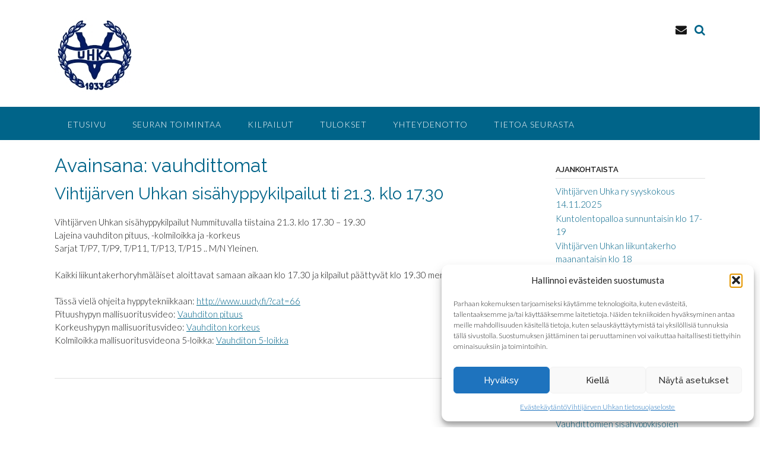

--- FILE ---
content_type: text/css
request_url: https://www.vihtijarvenuhka.fi/fi/wp-content/plugins/aw-yearly-category-archives/css/aw_frontend.css?ver=84f993d0c7be8f848245298f5cdf1475
body_size: -59
content:
hr.awPostDivider { 
	border: 0;
	height: 1px;
	background: -webkit-linear-gradient(left, rgba(0,0,0,0), rgba(0,0,0,0.75), rgba(0,0,0,0));
	background: -moz-linear-gradient(left, rgba(0,0,0,0), rgba(0,0,0,0.75), rgba(0,0,0,0));
	background: -ms-linear-gradient(left, rgba(0,0,0,0), rgba(0,0,0,0.75), rgba(0,0,0,0));
	background: -o-linear-gradient(left, rgba(0,0,0,0), rgba(0,0,0,0.75), rgba(0,0,0,0));
}